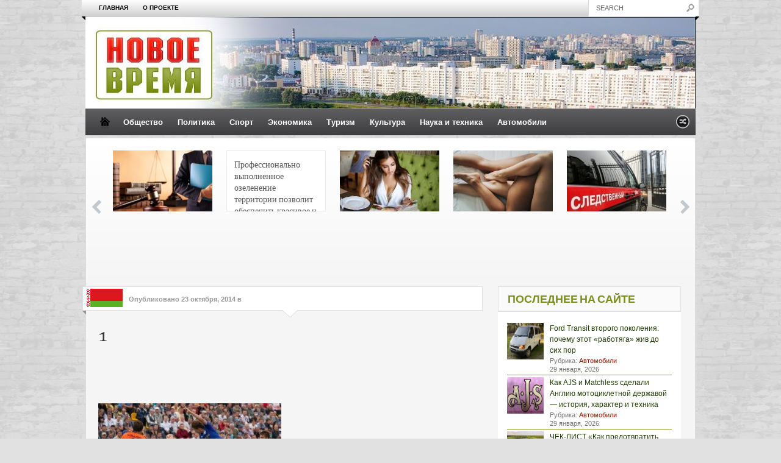

--- FILE ---
content_type: text/html; charset=UTF-8
request_url: https://novychas.org/chempionat-belarusi-2014/1-600
body_size: 14460
content:



<!DOCTYPE html PUBLIC "-//W3C//DTD XHTML 1.0 Transitional//EN"
    "http://www.w3.org/TR/xhtml1/DTD/xhtml1-transitional.dtd">

<html xmlns="http://www.w3.org/1999/xhtml" lang="ru">

<head profile="http://gmpg.org/xfn/11">
	
	<meta http-equiv="Content-Type" content="text/html; charset=UTF-8" />
    
    <meta name="viewport" content="width=device-width, initial-scale=1.0"/>
	
	
	<title>
		1	</title>
	
	<link rel="shortcut icon" href="/favicon.ico" type="image/x-icon" />
    
	<link rel="stylesheet" href="https://novychas.org/wp-content/themes/made/style.css" type="text/css" /> <!-- the main structure and main page elements style --> 
    
    <link rel="stylesheet" href="https://novychas.org/wp-content/themes/made/js/js.css" type="text/css" media="screen" /> <!-- styles for the various jquery plugins -->
    <!--[if IE 7]>
            <link rel="stylesheet" type="text/css" href="https://novychas.org/wp-content/themes/made/css/ie7.css" />
    <![endif]-->
    
    <!--[if IE 8]>
            <link rel="stylesheet" type="text/css" href="https://novychas.org/wp-content/themes/made/css/ie8.css" />
    <![endif]-->
    
    <!--[if gt IE 8]>
            <link rel="stylesheet" type="text/css" href="https://novychas.org/wp-content/themes/made/css/ie9.css" />
    <![endif]-->
    
    <link rel="stylesheet" href="https://novychas.org/wp-content/themes/made/custom.css" type="text/css" /> <!-- custom css for users to edit instead of built-in stylesheets -->
    
        
        
        
    	<style type="text/css">		
			body { background-image:url(https://novychas.org/wp-content/themes/made/images/backgrounds/bg-texture-brick1.png); background-position:center top;
			 
				background-repeat:repeat;
						}
			#page-highlight {display:none;} /*only looks good with light bg, so just don't show it*/
			#top-menu-shadow {background:none;} /*still want the height of the element, just don't show it*/ }		
		</style>    
    
	<!-- color scheme -->
	<style type="text/css">
        #logo-bar-wrapper {background:url(https://novychas.org/wp-content/themes/made/images/header.jpg) no-repeat 0px 0px;background-color:##C32C0D;}
		        #dontmiss-header {color:#D7100D;}
    </style>
    
        
    	
	<link rel="pingback" href="https://novychas.org/xmlrpc.php" />

	    
        
	<meta name='robots' content='index, follow, max-image-preview:large, max-snippet:-1, max-video-preview:-1' />

	<!-- This site is optimized with the Yoast SEO plugin v23.0 - https://yoast.com/wordpress/plugins/seo/ -->
	<link rel="canonical" href="https://novychas.org/chempionat-belarusi-2014/1-600/" />
	<meta property="og:locale" content="ru_RU" />
	<meta property="og:type" content="article" />
	<meta property="og:title" content="1" />
	<meta property="og:url" content="https://novychas.org/chempionat-belarusi-2014/1-600/" />
	<meta property="og:site_name" content="Новое Время" />
	<meta property="og:image" content="https://novychas.org/chempionat-belarusi-2014/1-600" />
	<meta property="og:image:width" content="495" />
	<meta property="og:image:height" content="310" />
	<meta property="og:image:type" content="image/jpeg" />
	<script type="application/ld+json" class="yoast-schema-graph">{"@context":"https://schema.org","@graph":[{"@type":"WebPage","@id":"https://novychas.org/chempionat-belarusi-2014/1-600/","url":"https://novychas.org/chempionat-belarusi-2014/1-600/","name":"1","isPartOf":{"@id":"https://novychas.org/#website"},"primaryImageOfPage":{"@id":"https://novychas.org/chempionat-belarusi-2014/1-600/#primaryimage"},"image":{"@id":"https://novychas.org/chempionat-belarusi-2014/1-600/#primaryimage"},"thumbnailUrl":"https://novychas.org/wp-content/uploads/2014/10/113.jpg","datePublished":"2014-10-23T21:24:16+00:00","dateModified":"2014-10-23T21:24:16+00:00","breadcrumb":{"@id":"https://novychas.org/chempionat-belarusi-2014/1-600/#breadcrumb"},"inLanguage":"ru-RU","potentialAction":[{"@type":"ReadAction","target":["https://novychas.org/chempionat-belarusi-2014/1-600/"]}]},{"@type":"ImageObject","inLanguage":"ru-RU","@id":"https://novychas.org/chempionat-belarusi-2014/1-600/#primaryimage","url":"https://novychas.org/wp-content/uploads/2014/10/113.jpg","contentUrl":"https://novychas.org/wp-content/uploads/2014/10/113.jpg","width":495,"height":310},{"@type":"BreadcrumbList","@id":"https://novychas.org/chempionat-belarusi-2014/1-600/#breadcrumb","itemListElement":[{"@type":"ListItem","position":1,"name":"Главное меню","item":"https://novychas.org/"},{"@type":"ListItem","position":2,"name":"Чемпионат Беларуси-2014","item":"https://novychas.org/chempionat-belarusi-2014"},{"@type":"ListItem","position":3,"name":"1"}]},{"@type":"WebSite","@id":"https://novychas.org/#website","url":"https://novychas.org/","name":"Новое Время","description":"Новости Беларуси: экономика, политика, спорт, культура, общества","potentialAction":[{"@type":"SearchAction","target":{"@type":"EntryPoint","urlTemplate":"https://novychas.org/?s={search_term_string}"},"query-input":"required name=search_term_string"}],"inLanguage":"ru-RU"}]}</script>
	<!-- / Yoast SEO plugin. -->


<link rel="alternate" type="application/rss+xml" title="Новое Время &raquo; Лента" href="https://novychas.org/feed" />
<link rel="alternate" type="application/rss+xml" title="Новое Время &raquo; Лента комментариев" href="https://novychas.org/comments/feed" />
<link rel="alternate" type="application/rss+xml" title="Новое Время &raquo; Лента комментариев к &laquo;1&raquo;" href="https://novychas.org/chempionat-belarusi-2014/1-600/feed" />
<script type="2e907409fc7ec99fd81fba95-text/javascript">
/* <![CDATA[ */
window._wpemojiSettings = {"baseUrl":"https:\/\/s.w.org\/images\/core\/emoji\/15.0.3\/72x72\/","ext":".png","svgUrl":"https:\/\/s.w.org\/images\/core\/emoji\/15.0.3\/svg\/","svgExt":".svg","source":{"concatemoji":"https:\/\/novychas.org\/wp-includes\/js\/wp-emoji-release.min.js?ver=6.5.5"}};
/*! This file is auto-generated */
!function(i,n){var o,s,e;function c(e){try{var t={supportTests:e,timestamp:(new Date).valueOf()};sessionStorage.setItem(o,JSON.stringify(t))}catch(e){}}function p(e,t,n){e.clearRect(0,0,e.canvas.width,e.canvas.height),e.fillText(t,0,0);var t=new Uint32Array(e.getImageData(0,0,e.canvas.width,e.canvas.height).data),r=(e.clearRect(0,0,e.canvas.width,e.canvas.height),e.fillText(n,0,0),new Uint32Array(e.getImageData(0,0,e.canvas.width,e.canvas.height).data));return t.every(function(e,t){return e===r[t]})}function u(e,t,n){switch(t){case"flag":return n(e,"\ud83c\udff3\ufe0f\u200d\u26a7\ufe0f","\ud83c\udff3\ufe0f\u200b\u26a7\ufe0f")?!1:!n(e,"\ud83c\uddfa\ud83c\uddf3","\ud83c\uddfa\u200b\ud83c\uddf3")&&!n(e,"\ud83c\udff4\udb40\udc67\udb40\udc62\udb40\udc65\udb40\udc6e\udb40\udc67\udb40\udc7f","\ud83c\udff4\u200b\udb40\udc67\u200b\udb40\udc62\u200b\udb40\udc65\u200b\udb40\udc6e\u200b\udb40\udc67\u200b\udb40\udc7f");case"emoji":return!n(e,"\ud83d\udc26\u200d\u2b1b","\ud83d\udc26\u200b\u2b1b")}return!1}function f(e,t,n){var r="undefined"!=typeof WorkerGlobalScope&&self instanceof WorkerGlobalScope?new OffscreenCanvas(300,150):i.createElement("canvas"),a=r.getContext("2d",{willReadFrequently:!0}),o=(a.textBaseline="top",a.font="600 32px Arial",{});return e.forEach(function(e){o[e]=t(a,e,n)}),o}function t(e){var t=i.createElement("script");t.src=e,t.defer=!0,i.head.appendChild(t)}"undefined"!=typeof Promise&&(o="wpEmojiSettingsSupports",s=["flag","emoji"],n.supports={everything:!0,everythingExceptFlag:!0},e=new Promise(function(e){i.addEventListener("DOMContentLoaded",e,{once:!0})}),new Promise(function(t){var n=function(){try{var e=JSON.parse(sessionStorage.getItem(o));if("object"==typeof e&&"number"==typeof e.timestamp&&(new Date).valueOf()<e.timestamp+604800&&"object"==typeof e.supportTests)return e.supportTests}catch(e){}return null}();if(!n){if("undefined"!=typeof Worker&&"undefined"!=typeof OffscreenCanvas&&"undefined"!=typeof URL&&URL.createObjectURL&&"undefined"!=typeof Blob)try{var e="postMessage("+f.toString()+"("+[JSON.stringify(s),u.toString(),p.toString()].join(",")+"));",r=new Blob([e],{type:"text/javascript"}),a=new Worker(URL.createObjectURL(r),{name:"wpTestEmojiSupports"});return void(a.onmessage=function(e){c(n=e.data),a.terminate(),t(n)})}catch(e){}c(n=f(s,u,p))}t(n)}).then(function(e){for(var t in e)n.supports[t]=e[t],n.supports.everything=n.supports.everything&&n.supports[t],"flag"!==t&&(n.supports.everythingExceptFlag=n.supports.everythingExceptFlag&&n.supports[t]);n.supports.everythingExceptFlag=n.supports.everythingExceptFlag&&!n.supports.flag,n.DOMReady=!1,n.readyCallback=function(){n.DOMReady=!0}}).then(function(){return e}).then(function(){var e;n.supports.everything||(n.readyCallback(),(e=n.source||{}).concatemoji?t(e.concatemoji):e.wpemoji&&e.twemoji&&(t(e.twemoji),t(e.wpemoji)))}))}((window,document),window._wpemojiSettings);
/* ]]> */
</script>
<style id='wp-emoji-styles-inline-css' type='text/css'>

	img.wp-smiley, img.emoji {
		display: inline !important;
		border: none !important;
		box-shadow: none !important;
		height: 1em !important;
		width: 1em !important;
		margin: 0 0.07em !important;
		vertical-align: -0.1em !important;
		background: none !important;
		padding: 0 !important;
	}
</style>
<link rel='stylesheet' id='wp-block-library-css' href='https://novychas.org/wp-includes/css/dist/block-library/style.min.css?ver=6.5.5' type='text/css' media='all' />
<style id='classic-theme-styles-inline-css' type='text/css'>
/*! This file is auto-generated */
.wp-block-button__link{color:#fff;background-color:#32373c;border-radius:9999px;box-shadow:none;text-decoration:none;padding:calc(.667em + 2px) calc(1.333em + 2px);font-size:1.125em}.wp-block-file__button{background:#32373c;color:#fff;text-decoration:none}
</style>
<style id='global-styles-inline-css' type='text/css'>
body{--wp--preset--color--black: #000000;--wp--preset--color--cyan-bluish-gray: #abb8c3;--wp--preset--color--white: #ffffff;--wp--preset--color--pale-pink: #f78da7;--wp--preset--color--vivid-red: #cf2e2e;--wp--preset--color--luminous-vivid-orange: #ff6900;--wp--preset--color--luminous-vivid-amber: #fcb900;--wp--preset--color--light-green-cyan: #7bdcb5;--wp--preset--color--vivid-green-cyan: #00d084;--wp--preset--color--pale-cyan-blue: #8ed1fc;--wp--preset--color--vivid-cyan-blue: #0693e3;--wp--preset--color--vivid-purple: #9b51e0;--wp--preset--gradient--vivid-cyan-blue-to-vivid-purple: linear-gradient(135deg,rgba(6,147,227,1) 0%,rgb(155,81,224) 100%);--wp--preset--gradient--light-green-cyan-to-vivid-green-cyan: linear-gradient(135deg,rgb(122,220,180) 0%,rgb(0,208,130) 100%);--wp--preset--gradient--luminous-vivid-amber-to-luminous-vivid-orange: linear-gradient(135deg,rgba(252,185,0,1) 0%,rgba(255,105,0,1) 100%);--wp--preset--gradient--luminous-vivid-orange-to-vivid-red: linear-gradient(135deg,rgba(255,105,0,1) 0%,rgb(207,46,46) 100%);--wp--preset--gradient--very-light-gray-to-cyan-bluish-gray: linear-gradient(135deg,rgb(238,238,238) 0%,rgb(169,184,195) 100%);--wp--preset--gradient--cool-to-warm-spectrum: linear-gradient(135deg,rgb(74,234,220) 0%,rgb(151,120,209) 20%,rgb(207,42,186) 40%,rgb(238,44,130) 60%,rgb(251,105,98) 80%,rgb(254,248,76) 100%);--wp--preset--gradient--blush-light-purple: linear-gradient(135deg,rgb(255,206,236) 0%,rgb(152,150,240) 100%);--wp--preset--gradient--blush-bordeaux: linear-gradient(135deg,rgb(254,205,165) 0%,rgb(254,45,45) 50%,rgb(107,0,62) 100%);--wp--preset--gradient--luminous-dusk: linear-gradient(135deg,rgb(255,203,112) 0%,rgb(199,81,192) 50%,rgb(65,88,208) 100%);--wp--preset--gradient--pale-ocean: linear-gradient(135deg,rgb(255,245,203) 0%,rgb(182,227,212) 50%,rgb(51,167,181) 100%);--wp--preset--gradient--electric-grass: linear-gradient(135deg,rgb(202,248,128) 0%,rgb(113,206,126) 100%);--wp--preset--gradient--midnight: linear-gradient(135deg,rgb(2,3,129) 0%,rgb(40,116,252) 100%);--wp--preset--font-size--small: 13px;--wp--preset--font-size--medium: 20px;--wp--preset--font-size--large: 36px;--wp--preset--font-size--x-large: 42px;--wp--preset--spacing--20: 0.44rem;--wp--preset--spacing--30: 0.67rem;--wp--preset--spacing--40: 1rem;--wp--preset--spacing--50: 1.5rem;--wp--preset--spacing--60: 2.25rem;--wp--preset--spacing--70: 3.38rem;--wp--preset--spacing--80: 5.06rem;--wp--preset--shadow--natural: 6px 6px 9px rgba(0, 0, 0, 0.2);--wp--preset--shadow--deep: 12px 12px 50px rgba(0, 0, 0, 0.4);--wp--preset--shadow--sharp: 6px 6px 0px rgba(0, 0, 0, 0.2);--wp--preset--shadow--outlined: 6px 6px 0px -3px rgba(255, 255, 255, 1), 6px 6px rgba(0, 0, 0, 1);--wp--preset--shadow--crisp: 6px 6px 0px rgba(0, 0, 0, 1);}:where(.is-layout-flex){gap: 0.5em;}:where(.is-layout-grid){gap: 0.5em;}body .is-layout-flex{display: flex;}body .is-layout-flex{flex-wrap: wrap;align-items: center;}body .is-layout-flex > *{margin: 0;}body .is-layout-grid{display: grid;}body .is-layout-grid > *{margin: 0;}:where(.wp-block-columns.is-layout-flex){gap: 2em;}:where(.wp-block-columns.is-layout-grid){gap: 2em;}:where(.wp-block-post-template.is-layout-flex){gap: 1.25em;}:where(.wp-block-post-template.is-layout-grid){gap: 1.25em;}.has-black-color{color: var(--wp--preset--color--black) !important;}.has-cyan-bluish-gray-color{color: var(--wp--preset--color--cyan-bluish-gray) !important;}.has-white-color{color: var(--wp--preset--color--white) !important;}.has-pale-pink-color{color: var(--wp--preset--color--pale-pink) !important;}.has-vivid-red-color{color: var(--wp--preset--color--vivid-red) !important;}.has-luminous-vivid-orange-color{color: var(--wp--preset--color--luminous-vivid-orange) !important;}.has-luminous-vivid-amber-color{color: var(--wp--preset--color--luminous-vivid-amber) !important;}.has-light-green-cyan-color{color: var(--wp--preset--color--light-green-cyan) !important;}.has-vivid-green-cyan-color{color: var(--wp--preset--color--vivid-green-cyan) !important;}.has-pale-cyan-blue-color{color: var(--wp--preset--color--pale-cyan-blue) !important;}.has-vivid-cyan-blue-color{color: var(--wp--preset--color--vivid-cyan-blue) !important;}.has-vivid-purple-color{color: var(--wp--preset--color--vivid-purple) !important;}.has-black-background-color{background-color: var(--wp--preset--color--black) !important;}.has-cyan-bluish-gray-background-color{background-color: var(--wp--preset--color--cyan-bluish-gray) !important;}.has-white-background-color{background-color: var(--wp--preset--color--white) !important;}.has-pale-pink-background-color{background-color: var(--wp--preset--color--pale-pink) !important;}.has-vivid-red-background-color{background-color: var(--wp--preset--color--vivid-red) !important;}.has-luminous-vivid-orange-background-color{background-color: var(--wp--preset--color--luminous-vivid-orange) !important;}.has-luminous-vivid-amber-background-color{background-color: var(--wp--preset--color--luminous-vivid-amber) !important;}.has-light-green-cyan-background-color{background-color: var(--wp--preset--color--light-green-cyan) !important;}.has-vivid-green-cyan-background-color{background-color: var(--wp--preset--color--vivid-green-cyan) !important;}.has-pale-cyan-blue-background-color{background-color: var(--wp--preset--color--pale-cyan-blue) !important;}.has-vivid-cyan-blue-background-color{background-color: var(--wp--preset--color--vivid-cyan-blue) !important;}.has-vivid-purple-background-color{background-color: var(--wp--preset--color--vivid-purple) !important;}.has-black-border-color{border-color: var(--wp--preset--color--black) !important;}.has-cyan-bluish-gray-border-color{border-color: var(--wp--preset--color--cyan-bluish-gray) !important;}.has-white-border-color{border-color: var(--wp--preset--color--white) !important;}.has-pale-pink-border-color{border-color: var(--wp--preset--color--pale-pink) !important;}.has-vivid-red-border-color{border-color: var(--wp--preset--color--vivid-red) !important;}.has-luminous-vivid-orange-border-color{border-color: var(--wp--preset--color--luminous-vivid-orange) !important;}.has-luminous-vivid-amber-border-color{border-color: var(--wp--preset--color--luminous-vivid-amber) !important;}.has-light-green-cyan-border-color{border-color: var(--wp--preset--color--light-green-cyan) !important;}.has-vivid-green-cyan-border-color{border-color: var(--wp--preset--color--vivid-green-cyan) !important;}.has-pale-cyan-blue-border-color{border-color: var(--wp--preset--color--pale-cyan-blue) !important;}.has-vivid-cyan-blue-border-color{border-color: var(--wp--preset--color--vivid-cyan-blue) !important;}.has-vivid-purple-border-color{border-color: var(--wp--preset--color--vivid-purple) !important;}.has-vivid-cyan-blue-to-vivid-purple-gradient-background{background: var(--wp--preset--gradient--vivid-cyan-blue-to-vivid-purple) !important;}.has-light-green-cyan-to-vivid-green-cyan-gradient-background{background: var(--wp--preset--gradient--light-green-cyan-to-vivid-green-cyan) !important;}.has-luminous-vivid-amber-to-luminous-vivid-orange-gradient-background{background: var(--wp--preset--gradient--luminous-vivid-amber-to-luminous-vivid-orange) !important;}.has-luminous-vivid-orange-to-vivid-red-gradient-background{background: var(--wp--preset--gradient--luminous-vivid-orange-to-vivid-red) !important;}.has-very-light-gray-to-cyan-bluish-gray-gradient-background{background: var(--wp--preset--gradient--very-light-gray-to-cyan-bluish-gray) !important;}.has-cool-to-warm-spectrum-gradient-background{background: var(--wp--preset--gradient--cool-to-warm-spectrum) !important;}.has-blush-light-purple-gradient-background{background: var(--wp--preset--gradient--blush-light-purple) !important;}.has-blush-bordeaux-gradient-background{background: var(--wp--preset--gradient--blush-bordeaux) !important;}.has-luminous-dusk-gradient-background{background: var(--wp--preset--gradient--luminous-dusk) !important;}.has-pale-ocean-gradient-background{background: var(--wp--preset--gradient--pale-ocean) !important;}.has-electric-grass-gradient-background{background: var(--wp--preset--gradient--electric-grass) !important;}.has-midnight-gradient-background{background: var(--wp--preset--gradient--midnight) !important;}.has-small-font-size{font-size: var(--wp--preset--font-size--small) !important;}.has-medium-font-size{font-size: var(--wp--preset--font-size--medium) !important;}.has-large-font-size{font-size: var(--wp--preset--font-size--large) !important;}.has-x-large-font-size{font-size: var(--wp--preset--font-size--x-large) !important;}
.wp-block-navigation a:where(:not(.wp-element-button)){color: inherit;}
:where(.wp-block-post-template.is-layout-flex){gap: 1.25em;}:where(.wp-block-post-template.is-layout-grid){gap: 1.25em;}
:where(.wp-block-columns.is-layout-flex){gap: 2em;}:where(.wp-block-columns.is-layout-grid){gap: 2em;}
.wp-block-pullquote{font-size: 1.5em;line-height: 1.6;}
</style>
<script type="2e907409fc7ec99fd81fba95-text/javascript" src="https://novychas.org/wp-includes/js/jquery/jquery.min.js?ver=3.7.1" id="jquery-core-js"></script>
<script type="2e907409fc7ec99fd81fba95-text/javascript" src="https://novychas.org/wp-includes/js/jquery/jquery-migrate.min.js?ver=3.4.1" id="jquery-migrate-js"></script>
<link rel="https://api.w.org/" href="https://novychas.org/wp-json/" /><link rel="alternate" type="application/json" href="https://novychas.org/wp-json/wp/v2/media/5685" /><link rel='shortlink' href='https://novychas.org/?p=5685' />
<link rel="alternate" type="application/json+oembed" href="https://novychas.org/wp-json/oembed/1.0/embed?url=https%3A%2F%2Fnovychas.org%2Fchempionat-belarusi-2014%2F1-600" />
<link rel="alternate" type="text/xml+oembed" href="https://novychas.org/wp-json/oembed/1.0/embed?url=https%3A%2F%2Fnovychas.org%2Fchempionat-belarusi-2014%2F1-600&#038;format=xml" />
	
</head>

<body class="attachment attachment-template-default single single-attachment postid-5685 attachmentid-5685 attachment-jpeg">

	
	<div id="top-menu-wrapper"> <!-- begin top menu -->
    	
        <div class="ribbon-shadow-left">&nbsp;</div>
    
    	<div id="top-menu">
            
            <div class="container mid">
            
				<div class="menu"><ul id="menu-top" class="menu"><li id="menu-item-296" class="menu-item menu-item-type-custom menu-item-object-custom menu-item-296"><a href="/">Главная</a></li>
<li id="menu-item-295" class="menu-item menu-item-type-post_type menu-item-object-page menu-item-295"><a href="https://novychas.org/o-proekte">О проекте</a></li>
</ul></div>                
                &nbsp;
                
                <select id="select-menu-top-menu"><option>Page Navigation</option><option   value="/">Главная</option><option   value="https://novychas.org/o-proekte">О проекте</option></select>                
            </div>
            
                        
                        
                <div id="search">
                
                    <div class="wrapper">
                    
                        <div class="inner">
                
                            <!-- SEARCH -->  
                            <form method="get" id="searchformtop" action="https://novychas.org/">                             
                                <input type="text" value="search" onfocus="if (!window.__cfRLUnblockHandlers) return false; if (this.value == 'search') {this.value = '';}" onblur="if (!window.__cfRLUnblockHandlers) return false; if (this.value == '') {this.value = 'search';}" name="s" id="s" data-cf-modified-2e907409fc7ec99fd81fba95-="" />          
                            </form>                       
                            
                        </div>
                        
                    </div>
                
                </div>
                
                        
            <br class="clearer" />
        
        </div>
        
        <div class="ribbon-shadow-right">&nbsp;</div>
    
    </div>
	
	<div id="page-wrapper"> <!-- everything below the top menu should be inside the page wrapper div -->
    
    	<div id="logo-bar-wrapper">  <!--begin the main header logo area-->

            <div id="logo-bar">
            
                <div id="logo-wrapper">
                
                    <div id="logo"><!--logo and section header area-->
            
                             
                            
                                                
                    </div>
                    
                    <br class="clearer" />
                    
                    <div class="subtitle"></div>
                    
                </div>  
                
                                
                <br class="clearer" />
                
            </div>
            
        </div> <!--end the logo area -->
            
        <div id="cat-menu" class="cat-menu">
        
        	<a class="home-link" href="https://novychas.org">&nbsp;</a>
    
            <ul id="menu-main-menu" class="menu"><li id="menu-item-23" class="menu-item menu-item-type-taxonomy menu-item-object-category menu-item-23"><a href="https://novychas.org/category/society">Общество</a></li>
<li id="menu-item-24" class="menu-item menu-item-type-taxonomy menu-item-object-category menu-item-24"><a href="https://novychas.org/category/politic">Политика</a></li>
<li id="menu-item-25" class="menu-item menu-item-type-taxonomy menu-item-object-category menu-item-25"><a href="https://novychas.org/category/sport">Спорт</a></li>
<li id="menu-item-26" class="menu-item menu-item-type-taxonomy menu-item-object-category menu-item-26"><a href="https://novychas.org/category/economic">Экономика</a></li>
<li id="menu-item-40" class="menu-item menu-item-type-taxonomy menu-item-object-category menu-item-40"><a href="https://novychas.org/category/tourism">Туризм</a></li>
<li id="menu-item-105" class="menu-item menu-item-type-taxonomy menu-item-object-category menu-item-105"><a href="https://novychas.org/category/culture">Культура</a></li>
<li id="menu-item-133" class="menu-item menu-item-type-taxonomy menu-item-object-category menu-item-133"><a href="https://novychas.org/category/nauka">Наука и техника</a></li>
<li id="menu-item-331" class="menu-item menu-item-type-taxonomy menu-item-object-category menu-item-331"><a href="https://novychas.org/category/auto">Автомобили</a></li>
</ul> 
            
            <select id="select-menu-main-menu"><option>Category Navigation</option><option   value="https://novychas.org/category/society">Общество</option><option   value="https://novychas.org/category/politic">Политика</option><option   value="https://novychas.org/category/sport">Спорт</option><option   value="https://novychas.org/category/economic">Экономика</option><option   value="https://novychas.org/category/tourism">Туризм</option><option   value="https://novychas.org/category/culture">Культура</option><option   value="https://novychas.org/category/nauka">Наука и техника</option><option   value="https://novychas.org/category/auto">Автомобили</option></select>                            
            
                            
                    <div id="random-article">
                
                        <a title="Random Article" href="https://novychas.org/samyj-bolshoj-samosval"><img alt="Random Article" src="https://novychas.org/wp-content/themes/made/images/random-article.png" width="22" height="22" /></a>
                    
                    </div>
                    
                 
                
                    
        </div> 
        
        <br class="clearer hide-responsive-small" />
        
                
                
        <div id="main-wrapper">
        
        <div id="main-wrapper-dark"> <!-- this is only used for the dark skin since it already uses an image for the background texture and light does not -->
        
			            
                        
                

    <div id="latest-wrapper">
        
        <div class="latest-scroller-wrapper">
        
                    
                <a href="#" class="latest-prev">&nbsp;</a>
            
                <div class="latest"> <!-- begin latest slider -->
                
                    <ul> 	
            
                        	
                                    
                            <li>
                            
                                                            
                                    <div class="rating-wrapper small"></div> 
                                    
                                                            
                                <a class="darken small" href="https://novychas.org/sovremennye-yuridicheskie-resheniya-ot-kompanii-vashe-pravo-kompleksnyj-podxod-k-zashhite-interesov-klientov"><img width="163" height="109" src="https://novychas.org/wp-content/uploads/2025/11/Компания-Ваше-Право-163x109.jpg" class="attachment-latest size-latest wp-post-image" alt="Компания «Ваше Право»" title="" decoding="async" loading="lazy" srcset="https://novychas.org/wp-content/uploads/2025/11/Компания-Ваше-Право-163x109.jpg 163w, https://novychas.org/wp-content/uploads/2025/11/Компания-Ваше-Право-105x70.jpg 105w" sizes="(max-width: 163px) 100vw, 163px" /></a>
                                
                                <a class="title" href="https://novychas.org/sovremennye-yuridicheskie-resheniya-ot-kompanii-vashe-pravo-kompleksnyj-podxod-k-zashhite-interesov-klientov">Современные юридические решения от компании «Ваше Право»: комплексный подход к защите интересов клиентов</a> 
                                
                                                       
                            
                            </li>
                            
                        	
                                    
                            <li>
                            
                                                            
                                    <div class="rating-wrapper small"></div> 
                                    
                                                            
                                <a class="darken small" href="https://novychas.org/professionalno-vypolnennoe-ozelenenie-territorii-pozvolit-obespechit-krasivoe-i-funkcionalnoe-prostranstvo-ryadom-s-domom"></a>
                                
                                <a class="title" href="https://novychas.org/professionalno-vypolnennoe-ozelenenie-territorii-pozvolit-obespechit-krasivoe-i-funkcionalnoe-prostranstvo-ryadom-s-domom">Профессионально выполненное озеленение территории позволит обеспечить красивое и функциональное пространство рядом с домом</a> 
                                
                                                       
                            
                            </li>
                            
                        	
                                    
                            <li>
                            
                                                            
                                    <div class="rating-wrapper small"></div> 
                                    
                                                            
                                <a class="darken small" href="https://novychas.org/chto-takoe-eskort-kiev-rabota-plyusy-i-minusy-privatnogo-soprovozhdeniya"><img width="163" height="109" src="https://novychas.org/wp-content/uploads/2022/10/эскорт-киев-работа-2-163x109.jpg" class="attachment-latest size-latest wp-post-image" alt="эскорт агентство Киев" title="" decoding="async" loading="lazy" srcset="https://novychas.org/wp-content/uploads/2022/10/эскорт-киев-работа-2-163x109.jpg 163w, https://novychas.org/wp-content/uploads/2022/10/эскорт-киев-работа-2-105x70.jpg 105w" sizes="(max-width: 163px) 100vw, 163px" /></a>
                                
                                <a class="title" href="https://novychas.org/chto-takoe-eskort-kiev-rabota-plyusy-i-minusy-privatnogo-soprovozhdeniya">Что такое эскорт Киев работа: плюсы и минусы приватного сопровождения</a> 
                                
                                                       
                            
                            </li>
                            
                        	
                                    
                            <li>
                            
                                                            
                                    <div class="rating-wrapper small"></div> 
                                    
                                                            
                                <a class="darken small" href="https://novychas.org/kak-zavesti-parnya-7-rabochix-metodov-s-instrukciyami"><img width="163" height="109" src="https://novychas.org/wp-content/uploads/2022/10/как-завести-парня-163x109.jpg" class="attachment-latest size-latest wp-post-image" alt="как завести парня" title="" decoding="async" loading="lazy" srcset="https://novychas.org/wp-content/uploads/2022/10/как-завести-парня-163x109.jpg 163w, https://novychas.org/wp-content/uploads/2022/10/как-завести-парня-300x200.jpg 300w, https://novychas.org/wp-content/uploads/2022/10/как-завести-парня-105x70.jpg 105w, https://novychas.org/wp-content/uploads/2022/10/как-завести-парня-625x416.jpg 625w, https://novychas.org/wp-content/uploads/2022/10/как-завести-парня-180x120.jpg 180w, https://novychas.org/wp-content/uploads/2022/10/как-завести-парня-350x233.jpg 350w, https://novychas.org/wp-content/uploads/2022/10/как-завести-парня.jpg 728w" sizes="(max-width: 163px) 100vw, 163px" /></a>
                                
                                <a class="title" href="https://novychas.org/kak-zavesti-parnya-7-rabochix-metodov-s-instrukciyami">Как завести парня: 7 рабочих методов с инструкциями</a> 
                                
                                                       
                            
                            </li>
                            
                        	
                                    
                            <li>
                            
                                                            
                                    <div class="rating-wrapper small"></div> 
                                    
                                                            
                                <a class="darken small" href="https://novychas.org/novosti-i-chrezvychajnye-proisshestviya-v-voronezhe"><img width="163" height="109" src="https://novychas.org/wp-content/uploads/2021/09/ЧП-163x109.jpg" class="attachment-latest size-latest wp-post-image" alt="ЧП" title="" decoding="async" loading="lazy" srcset="https://novychas.org/wp-content/uploads/2021/09/ЧП-163x109.jpg 163w, https://novychas.org/wp-content/uploads/2021/09/ЧП-105x70.jpg 105w" sizes="(max-width: 163px) 100vw, 163px" /></a>
                                
                                <a class="title" href="https://novychas.org/novosti-i-chrezvychajnye-proisshestviya-v-voronezhe">Новости и чрезвычайные происшествия в Воронеже</a> 
                                
                                                       
                            
                            </li>
                            
                        	
                                    
                            <li>
                            
                                                            
                                    <div class="rating-wrapper small"></div> 
                                    
                                                            
                                <a class="darken small" href="https://novychas.org/eksperty-rasskazali-skolko-stoit-sobrat-rebenka-v-shkolu"><img width="163" height="109" src="https://novychas.org/wp-content/uploads/2020/08/gallery0zna-163x109.jpg" class="attachment-latest size-latest wp-post-image" alt="собрать ребенка в школу" title="" decoding="async" loading="lazy" srcset="https://novychas.org/wp-content/uploads/2020/08/gallery0zna-163x109.jpg 163w, https://novychas.org/wp-content/uploads/2020/08/gallery0zna-105x70.jpg 105w" sizes="(max-width: 163px) 100vw, 163px" /></a>
                                
                                <a class="title" href="https://novychas.org/eksperty-rasskazali-skolko-stoit-sobrat-rebenka-v-shkolu">Эксперты рассказали, сколько стоит собрать ребенка в школу</a> 
                                
                                                       
                            
                            </li>
                            
                                                
                    </ul>
            
                </div> <!-- end latest -->
                
                <a href="#" class="latest-next">&nbsp;</a>
                
                <br class="clearer" />
                
                        
        </div>
        
    </div> 
    
    <!-- begin responsive version -->
    
    <div id="latest-wrapper-responsive">
        
        <div class="latest-scroller-wrapper">
        
                        
                <div class="latest"> <!-- begin latest slider -->
                
                    <ul> 	
            
                        	
                                    
                            <li>
                            
                                                            
                                    <div class="rating-wrapper small"></div> 
                                    
                                                            
                                <a class="darken small" href="https://novychas.org/sovremennye-yuridicheskie-resheniya-ot-kompanii-vashe-pravo-kompleksnyj-podxod-k-zashhite-interesov-klientov"><img width="163" height="109" src="https://novychas.org/wp-content/uploads/2025/11/Компания-Ваше-Право-163x109.jpg" class="attachment-latest size-latest wp-post-image" alt="Компания «Ваше Право»" title="" decoding="async" loading="lazy" srcset="https://novychas.org/wp-content/uploads/2025/11/Компания-Ваше-Право-163x109.jpg 163w, https://novychas.org/wp-content/uploads/2025/11/Компания-Ваше-Право-105x70.jpg 105w" sizes="(max-width: 163px) 100vw, 163px" /></a>
                                
                                <a class="title" href="https://novychas.org/sovremennye-yuridicheskie-resheniya-ot-kompanii-vashe-pravo-kompleksnyj-podxod-k-zashhite-interesov-klientov">Современные юридические решения от компании «Ваше Право»: комплексный подход к защите интересов клиентов</a> 
                                
                                                       
                            
                            </li>
                            
                        	
                                    
                            <li>
                            
                                                            
                                    <div class="rating-wrapper small"></div> 
                                    
                                                            
                                <a class="darken small" href="https://novychas.org/professionalno-vypolnennoe-ozelenenie-territorii-pozvolit-obespechit-krasivoe-i-funkcionalnoe-prostranstvo-ryadom-s-domom"></a>
                                
                                <a class="title" href="https://novychas.org/professionalno-vypolnennoe-ozelenenie-territorii-pozvolit-obespechit-krasivoe-i-funkcionalnoe-prostranstvo-ryadom-s-domom">Профессионально выполненное озеленение территории позволит обеспечить красивое и функциональное пространство рядом с домом</a> 
                                
                                                       
                            
                            </li>
                            
                        	
                                    
                            <li>
                            
                                                            
                                    <div class="rating-wrapper small"></div> 
                                    
                                                            
                                <a class="darken small" href="https://novychas.org/chto-takoe-eskort-kiev-rabota-plyusy-i-minusy-privatnogo-soprovozhdeniya"><img width="163" height="109" src="https://novychas.org/wp-content/uploads/2022/10/эскорт-киев-работа-2-163x109.jpg" class="attachment-latest size-latest wp-post-image" alt="эскорт агентство Киев" title="" decoding="async" loading="lazy" srcset="https://novychas.org/wp-content/uploads/2022/10/эскорт-киев-работа-2-163x109.jpg 163w, https://novychas.org/wp-content/uploads/2022/10/эскорт-киев-работа-2-105x70.jpg 105w" sizes="(max-width: 163px) 100vw, 163px" /></a>
                                
                                <a class="title" href="https://novychas.org/chto-takoe-eskort-kiev-rabota-plyusy-i-minusy-privatnogo-soprovozhdeniya">Что такое эскорт Киев работа: плюсы и минусы приватного сопровождения</a> 
                                
                                                       
                            
                            </li>
                            
                        	
                                    
                            <li>
                            
                                                            
                                    <div class="rating-wrapper small"></div> 
                                    
                                                            
                                <a class="darken small" href="https://novychas.org/kak-zavesti-parnya-7-rabochix-metodov-s-instrukciyami"><img width="163" height="109" src="https://novychas.org/wp-content/uploads/2022/10/как-завести-парня-163x109.jpg" class="attachment-latest size-latest wp-post-image" alt="как завести парня" title="" decoding="async" loading="lazy" srcset="https://novychas.org/wp-content/uploads/2022/10/как-завести-парня-163x109.jpg 163w, https://novychas.org/wp-content/uploads/2022/10/как-завести-парня-300x200.jpg 300w, https://novychas.org/wp-content/uploads/2022/10/как-завести-парня-105x70.jpg 105w, https://novychas.org/wp-content/uploads/2022/10/как-завести-парня-625x416.jpg 625w, https://novychas.org/wp-content/uploads/2022/10/как-завести-парня-180x120.jpg 180w, https://novychas.org/wp-content/uploads/2022/10/как-завести-парня-350x233.jpg 350w, https://novychas.org/wp-content/uploads/2022/10/как-завести-парня.jpg 728w" sizes="(max-width: 163px) 100vw, 163px" /></a>
                                
                                <a class="title" href="https://novychas.org/kak-zavesti-parnya-7-rabochix-metodov-s-instrukciyami">Как завести парня: 7 рабочих методов с инструкциями</a> 
                                
                                                       
                            
                            </li>
                            
                        	
                                    
                            <li>
                            
                                                            
                                    <div class="rating-wrapper small"></div> 
                                    
                                                            
                                <a class="darken small" href="https://novychas.org/novosti-i-chrezvychajnye-proisshestviya-v-voronezhe"><img width="163" height="109" src="https://novychas.org/wp-content/uploads/2021/09/ЧП-163x109.jpg" class="attachment-latest size-latest wp-post-image" alt="ЧП" title="" decoding="async" loading="lazy" srcset="https://novychas.org/wp-content/uploads/2021/09/ЧП-163x109.jpg 163w, https://novychas.org/wp-content/uploads/2021/09/ЧП-105x70.jpg 105w" sizes="(max-width: 163px) 100vw, 163px" /></a>
                                
                                <a class="title" href="https://novychas.org/novosti-i-chrezvychajnye-proisshestviya-v-voronezhe">Новости и чрезвычайные происшествия в Воронеже</a> 
                                
                                                       
                            
                            </li>
                            
                        	
                                    
                            <li>
                            
                                                            
                                    <div class="rating-wrapper small"></div> 
                                    
                                                            
                                <a class="darken small" href="https://novychas.org/eksperty-rasskazali-skolko-stoit-sobrat-rebenka-v-shkolu"><img width="163" height="109" src="https://novychas.org/wp-content/uploads/2020/08/gallery0zna-163x109.jpg" class="attachment-latest size-latest wp-post-image" alt="собрать ребенка в школу" title="" decoding="async" loading="lazy" srcset="https://novychas.org/wp-content/uploads/2020/08/gallery0zna-163x109.jpg 163w, https://novychas.org/wp-content/uploads/2020/08/gallery0zna-105x70.jpg 105w" sizes="(max-width: 163px) 100vw, 163px" /></a>
                                
                                <a class="title" href="https://novychas.org/eksperty-rasskazali-skolko-stoit-sobrat-rebenka-v-shkolu">Эксперты рассказали, сколько стоит собрать ребенка в школу</a> 
                                
                                                       
                            
                            </li>
                            
                                                
                    </ul>
            
                </div> <!-- end latest -->
                
                <br class="clearer" />
                
                        
        </div>
        
    </div> 
    
    <!-- end responsive version -->
    
    <div class="clearer hide-responsive">&nbsp;</div><br class="hide-responsive" />   
    

            
                        
                          
<div class="hide-responsive">

</div>
       
<div class="main-content-left">
    
    <div class="page-content review single-post">

    
                    
                        <link rel="image_src" href="" />
            
             
            
            <div class="review-content">
            
                <div class="ribbon-shadow-left">&nbsp;</div>
        
                <div class="section-wrapper"> <!-- full article header -->
                <div class="section-logo1">
        
                    <img title="Новости Беларуси"  src="/wp-content/themes/made/images/123.png">
                </div>
                    <div class="section">
                    
                                          
                    	<span class="posted-label">Опубликовано</span>
                        23 октября, 2014                        
                        <span class="category-label">в                                                
                                                </span>
                    
                    </div>        
                
                </div>
                
                <div class="ribbon-shadow-right">&nbsp;</div>   
                
                <div class="section-arrow">&nbsp;</div> 
                
                <h1 class="title">1</h1>
                <div class="google">
                <script async src="//pagead2.googlesyndication.com/pagead/js/adsbygoogle.js" type="2e907409fc7ec99fd81fba95-text/javascript"></script>
<!-- 468*60novyi-chas-single -->
<ins class="adsbygoogle"
     style="display:inline-block;width:468px;height:60px"
     data-ad-client="ca-pub-9081503093489661"
     data-ad-slot="4302990348"></ins>
<script type="2e907409fc7ec99fd81fba95-text/javascript">
(adsbygoogle = window.adsbygoogle || []).push({});
</script>
         </div>       
                <div id="post-5685" class="content-panel post-5685 attachment type-attachment status-inherit hentry">
                
                     
                    
                       
                    
                    <div class="the-content">       
        
                    	<p class="attachment"><a href='https://novychas.org/wp-content/uploads/2014/10/113.jpg'><img fetchpriority="high" decoding="async" width="300" height="187" src="https://novychas.org/wp-content/uploads/2014/10/113-300x187.jpg" class="attachment-medium size-medium" alt="" srcset="https://novychas.org/wp-content/uploads/2014/10/113-300x187.jpg 300w, https://novychas.org/wp-content/uploads/2014/10/113-180x112.jpg 180w, https://novychas.org/wp-content/uploads/2014/10/113-350x219.jpg 350w, https://novychas.org/wp-content/uploads/2014/10/113-110x70.jpg 110w, https://novychas.org/wp-content/uploads/2014/10/113.jpg 495w" sizes="(max-width: 300px) 100vw, 300px" /></a></p>
                        
                    </div>
                    
                                                
                     
                    
                    <div class="clearer"></div><br />
                                        
                                        
                        <div class="tags">
                        
                                                    
                        </div> 
                        
                        <div class="clearer"></div>  
                    
                                        <div class="google">
                    <script async src="//pagead2.googlesyndication.com/pagead/js/adsbygoogle.js" type="2e907409fc7ec99fd81fba95-text/javascript"></script>
<!-- 468*60novyi-chas-single -->
<ins class="adsbygoogle"
     style="display:inline-block;width:468px;height:60px"
     data-ad-client="ca-pub-9081503093489661"
     data-ad-slot="4302990348"></ins>
<script type="2e907409fc7ec99fd81fba95-text/javascript">
(adsbygoogle = window.adsbygoogle || []).push({});
</script>
</div>
                    
                       
                
                    

 
                    
                    



    <div id="related">
            
        <ul class="tabnav">
               
            <li class="title">
            	<div class="section-logo3">
            		<img title="Новости Беларуси"  src="/wp-content/themes/made/images/123.png">
				</div>Похожие новости</li>
            
            <li class="arrow">&nbsp;</li>
    
                        
        </ul>
        
        <br class="clearer" />
        
        <div class="tabdiv-wrapper">
        
        	            
        </div>
    
    </div> 
    
        
 
                    
                    <div class="clearer"></div> 
                    
                      
                    
                </div>
            
          	</div>
        
                

    </div>      
    
    
    
</div>


    <div class="sidebar">
    
        <div class="widget-wrapper"><div class="widget"><div class="section-wrapper"><div class="section">Последнее на сайте</div></div><ul class="advanced-recent-posts"><li><img src="https://www.fordbook.ru/img/_ext/Ford-Transit-1991.jpg" title="Ford Transit второго поколения: почему этот «работяга» жив до сих пор" class="recent-posts-thumb"  width = "60" height = "60" /><div class="recent-posts-content"><a href="https://novychas.org/ford-transit-vtorogo-pokoleniya-pochemu-etot-rabotyaga-zhiv-do-six-por" title="Ford Transit второго поколения: почему этот «работяга» жив до сих пор" >Ford Transit второго поколения: почему этот «работяга» жив до сих пор</a><div class="recent-posts-cat">Рубрика: <a href="https://novychas.org/category/auto" rel="category tag">Автомобили</a></div><div class="recent-posts-time">29 января, 2026</div></div></li><li><img src="https://motoinstruction.ru/img/_read/850.jpg" title="Как AJS и Matchless сделали Англию мотоциклетной державой — история, характер и техника" class="recent-posts-thumb"  width = "60" height = "60" /><div class="recent-posts-content"><a href="https://novychas.org/kak-ajs-i-matchless-sdelali-angliyu-motocikletnoj-derzhavoj-istoriya-xarakter-i-texnika" title="Как AJS и Matchless сделали Англию мотоциклетной державой — история, характер и техника" >Как AJS и Matchless сделали Англию мотоциклетной державой — история, характер и техника</a><div class="recent-posts-cat">Рубрика: <a href="https://novychas.org/category/auto" rel="category tag">Автомобили</a></div><div class="recent-posts-time">29 января, 2026</div></div></li><li><img src="https://novychas.org/wp-content/uploads/2025/12/Как-предотвратить-фальсификации-на-общем-собрании-СНТ-300x165.jpg" title="ЧЕК-ЛИСТ «Как предотвратить фальсификации на общем собрании СНТ»" class="recent-posts-thumb"  width = "60" height = "60" /><div class="recent-posts-content"><a href="https://novychas.org/chek-list-kak-predotvratit-falsifikacii-na-obshhem-sobranii-snt" title="ЧЕК-ЛИСТ «Как предотвратить фальсификации на общем собрании СНТ»" >ЧЕК-ЛИСТ «Как предотвратить фальсификации на общем собрании СНТ»</a><div class="recent-posts-cat">Рубрика: <a href="https://novychas.org/category/economic" rel="category tag">Экономика</a></div><div class="recent-posts-time">8 декабря, 2025</div></div></li><li><img src="https://novychas.org/wp-content/uploads/2025/11/Компания-Ваше-Право-300x174.jpg" title="Современные юридические решения от компании «Ваше Право»: комплексный подход к защите интересов клиентов" class="recent-posts-thumb"  width = "60" height = "60" /><div class="recent-posts-content"><a href="https://novychas.org/sovremennye-yuridicheskie-resheniya-ot-kompanii-vashe-pravo-kompleksnyj-podxod-k-zashhite-interesov-klientov" title="Современные юридические решения от компании «Ваше Право»: комплексный подход к защите интересов клиентов" >Современные юридические решения от компании «Ваше Право»: комплексный подход к защите интересов клиентов</a><div class="recent-posts-cat">Рубрика: <a href="https://novychas.org/category/society" rel="category tag">Общество</a></div><div class="recent-posts-time">13 ноября, 2025</div></div></li><li><img src="https://optim.tildacdn.net/tild6636-3862-4662-b638-646266396131/-/resize/480x/-/format/webp/_.png" title="Код 95 и водительская чип-карта в Италии: инструкция для международников" class="recent-posts-thumb"  width = "60" height = "60" /><div class="recent-posts-content"><a href="https://novychas.org/kod-95-i-voditelskaya-chip-karta-v-italii-instrukciya-dlya-mezhdunarodnikov" title="Код 95 и водительская чип-карта в Италии: инструкция для международников" >Код 95 и водительская чип-карта в Италии: инструкция для международников</a><div class="recent-posts-cat">Рубрика: <a href="https://novychas.org/category/auto" rel="category tag">Автомобили</a></div><div class="recent-posts-time">23 апреля, 2025</div></div></li><li><img src="https://novychas.org/wp-content/uploads/2025/04/Why-Website-Redesign-Services-Are-a-Smart-Investment-300x209.jpg" title="Why Website Redesign Services Are a Smart Investment" class="recent-posts-thumb"  width = "60" height = "60" /><div class="recent-posts-content"><a href="https://novychas.org/why-website-redesign-services-are-a-smart-investment" title="Why Website Redesign Services Are a Smart Investment" >Why Website Redesign Services Are a Smart Investment</a><div class="recent-posts-cat">Рубрика: <a href="https://novychas.org/category/nauka" rel="category tag">Наука и техника</a></div><div class="recent-posts-time">17 апреля, 2025</div></div></li><li><img src="https://novychas.org/wp-content/uploads/2025/02/Теплоизоляционные-цилиндры-300x225.jpg" title="Теплоизоляционные цилиндры: Эффективное решение для энергосбережения в промышленности" class="recent-posts-thumb"  width = "60" height = "60" /><div class="recent-posts-content"><a href="https://novychas.org/teploizolyacionnye-cilindry-effektivnoe-reshenie-dlya-energosberezheniya-v-promyshlennosti" title="Теплоизоляционные цилиндры: Эффективное решение для энергосбережения в промышленности" >Теплоизоляционные цилиндры: Эффективное решение для энергосбережения в промышленности</a><div class="recent-posts-cat">Рубрика: <a href="https://novychas.org/category/nauka" rel="category tag">Наука и техника</a></div><div class="recent-posts-time">25 февраля, 2025</div></div></li><li><img src="https://novychas.org/wp-content/uploads/2025/02/Профессиональные-грузчики-в-Лос-Анджелесе-300x300.webp" title="Профессиональные грузчики в Лос-Анджелесе: надёжный переезд с SQ Moving" class="recent-posts-thumb"  width = "60" height = "60" /><div class="recent-posts-content"><a href="https://novychas.org/professionalnye-gruzchiki-v-los-andzhelese-nadyozhnyj-pereezd-s-sq-moving" title="Профессиональные грузчики в Лос-Анджелесе: надёжный переезд с SQ Moving" >Профессиональные грузчики в Лос-Анджелесе: надёжный переезд с SQ Moving</a><div class="recent-posts-cat">Рубрика: <a href="https://novychas.org/category/auto" rel="category tag">Автомобили</a></div><div class="recent-posts-time">25 февраля, 2025</div></div></li></ul></div></div><div class="unwrapped"><script async src="//pagead2.googlesyndication.com/pagead/js/adsbygoogle.js" type="2e907409fc7ec99fd81fba95-text/javascript"></script>
<!-- 300*600-novyi-chas-sidebar -->
<ins class="adsbygoogle"
     style="display:inline-block;width:300px;height:600px"
     data-ad-client="ca-pub-9081503093489661"
     data-ad-slot="8733189942"></ins>
<script type="2e907409fc7ec99fd81fba95-text/javascript">
(adsbygoogle = window.adsbygoogle || []).push({});
</script></div>    
    </div>
    

<div class="clearer"></div>


		        
    </div><!--end main wrapper dark-->
    
    </div><!--end main white content wrapper -->
    
    <div id="footer-wrapper"> <!--begin footer wrapper -->
        
        <div id="footer">
        
        	        
                <div class="footer-menu">
            
                    <a class="home-link" href="https://novychas.org">&nbsp;</a>
            
                    <ul id="menu-main-menu-1" class="menu"><li class="menu-item menu-item-type-taxonomy menu-item-object-category menu-item-23"><a href="https://novychas.org/category/society">Общество</a></li>
<li class="menu-item menu-item-type-taxonomy menu-item-object-category menu-item-24"><a href="https://novychas.org/category/politic">Политика</a></li>
<li class="menu-item menu-item-type-taxonomy menu-item-object-category menu-item-25"><a href="https://novychas.org/category/sport">Спорт</a></li>
<li class="menu-item menu-item-type-taxonomy menu-item-object-category menu-item-26"><a href="https://novychas.org/category/economic">Экономика</a></li>
<li class="menu-item menu-item-type-taxonomy menu-item-object-category menu-item-40"><a href="https://novychas.org/category/tourism">Туризм</a></li>
<li class="menu-item menu-item-type-taxonomy menu-item-object-category menu-item-105"><a href="https://novychas.org/category/culture">Культура</a></li>
<li class="menu-item menu-item-type-taxonomy menu-item-object-category menu-item-133"><a href="https://novychas.org/category/nauka">Наука и техника</a></li>
<li class="menu-item menu-item-type-taxonomy menu-item-object-category menu-item-331"><a href="https://novychas.org/category/auto">Автомобили</a></li>
</ul> 
                
                </div> 
                
                 <br class="clearer" />
                
                    
            <div class="inner">
        
                <div class="panel">
                
                    <div class="widget"><h2>Поиск</h2><form role="search" method="get" id="searchform" class="searchform" action="https://novychas.org/">
				<div>
					<label class="screen-reader-text" for="s">Найти:</label>
					<input type="text" value="" name="s" id="s" />
					<input type="submit" id="searchsubmit" value="Поиск" />
				</div>
			</form></div>                	

                </div>
                
                <div class="panel">
                
                    <div class="widget"><h2>Информация</h2><div class="menu-info-2-container"><ul id="menu-info-2" class="menu"><li id="menu-item-1527" class="menu-item menu-item-type-taxonomy menu-item-object-category menu-item-1527"><a href="https://novychas.org/category/info">Информация</a></li>
</ul></div></div>                
                </div>
                
                <div class="panel">
                
                    <div class="widget"><h2>Архив</h2>		<label class="screen-reader-text" for="archives-dropdown-4">Архив</label>
		<select id="archives-dropdown-4" name="archive-dropdown">
			
			<option value="">Выберите месяц</option>
				<option value='https://novychas.org/2026/01'> Январь 2026 </option>
	<option value='https://novychas.org/2025/12'> Декабрь 2025 </option>
	<option value='https://novychas.org/2025/11'> Ноябрь 2025 </option>
	<option value='https://novychas.org/2025/10'> Октябрь 2025 </option>
	<option value='https://novychas.org/2025/09'> Сентябрь 2025 </option>
	<option value='https://novychas.org/2025/08'> Август 2025 </option>
	<option value='https://novychas.org/2025/07'> Июль 2025 </option>
	<option value='https://novychas.org/2025/06'> Июнь 2025 </option>
	<option value='https://novychas.org/2025/05'> Май 2025 </option>
	<option value='https://novychas.org/2025/04'> Апрель 2025 </option>
	<option value='https://novychas.org/2025/02'> Февраль 2025 </option>
	<option value='https://novychas.org/2024/11'> Ноябрь 2024 </option>
	<option value='https://novychas.org/2024/10'> Октябрь 2024 </option>
	<option value='https://novychas.org/2024/09'> Сентябрь 2024 </option>
	<option value='https://novychas.org/2024/08'> Август 2024 </option>
	<option value='https://novychas.org/2024/07'> Июль 2024 </option>
	<option value='https://novychas.org/2024/06'> Июнь 2024 </option>
	<option value='https://novychas.org/2024/05'> Май 2024 </option>
	<option value='https://novychas.org/2024/03'> Март 2024 </option>
	<option value='https://novychas.org/2024/02'> Февраль 2024 </option>
	<option value='https://novychas.org/2024/01'> Январь 2024 </option>
	<option value='https://novychas.org/2023/12'> Декабрь 2023 </option>
	<option value='https://novychas.org/2023/11'> Ноябрь 2023 </option>
	<option value='https://novychas.org/2023/09'> Сентябрь 2023 </option>
	<option value='https://novychas.org/2023/08'> Август 2023 </option>
	<option value='https://novychas.org/2023/07'> Июль 2023 </option>
	<option value='https://novychas.org/2023/06'> Июнь 2023 </option>
	<option value='https://novychas.org/2023/05'> Май 2023 </option>
	<option value='https://novychas.org/2023/04'> Апрель 2023 </option>
	<option value='https://novychas.org/2023/03'> Март 2023 </option>
	<option value='https://novychas.org/2023/02'> Февраль 2023 </option>
	<option value='https://novychas.org/2023/01'> Январь 2023 </option>
	<option value='https://novychas.org/2022/12'> Декабрь 2022 </option>
	<option value='https://novychas.org/2022/11'> Ноябрь 2022 </option>
	<option value='https://novychas.org/2022/10'> Октябрь 2022 </option>
	<option value='https://novychas.org/2022/09'> Сентябрь 2022 </option>
	<option value='https://novychas.org/2022/08'> Август 2022 </option>
	<option value='https://novychas.org/2022/07'> Июль 2022 </option>
	<option value='https://novychas.org/2022/06'> Июнь 2022 </option>
	<option value='https://novychas.org/2022/05'> Май 2022 </option>
	<option value='https://novychas.org/2022/04'> Апрель 2022 </option>
	<option value='https://novychas.org/2022/03'> Март 2022 </option>
	<option value='https://novychas.org/2022/02'> Февраль 2022 </option>
	<option value='https://novychas.org/2022/01'> Январь 2022 </option>
	<option value='https://novychas.org/2021/12'> Декабрь 2021 </option>
	<option value='https://novychas.org/2021/11'> Ноябрь 2021 </option>
	<option value='https://novychas.org/2021/10'> Октябрь 2021 </option>
	<option value='https://novychas.org/2021/09'> Сентябрь 2021 </option>
	<option value='https://novychas.org/2021/08'> Август 2021 </option>
	<option value='https://novychas.org/2021/07'> Июль 2021 </option>
	<option value='https://novychas.org/2021/06'> Июнь 2021 </option>
	<option value='https://novychas.org/2021/05'> Май 2021 </option>
	<option value='https://novychas.org/2021/04'> Апрель 2021 </option>
	<option value='https://novychas.org/2021/03'> Март 2021 </option>
	<option value='https://novychas.org/2021/02'> Февраль 2021 </option>
	<option value='https://novychas.org/2021/01'> Январь 2021 </option>
	<option value='https://novychas.org/2020/12'> Декабрь 2020 </option>
	<option value='https://novychas.org/2020/11'> Ноябрь 2020 </option>
	<option value='https://novychas.org/2020/10'> Октябрь 2020 </option>
	<option value='https://novychas.org/2020/09'> Сентябрь 2020 </option>
	<option value='https://novychas.org/2020/08'> Август 2020 </option>
	<option value='https://novychas.org/2020/07'> Июль 2020 </option>
	<option value='https://novychas.org/2020/06'> Июнь 2020 </option>
	<option value='https://novychas.org/2020/05'> Май 2020 </option>
	<option value='https://novychas.org/2020/04'> Апрель 2020 </option>
	<option value='https://novychas.org/2020/03'> Март 2020 </option>
	<option value='https://novychas.org/2020/02'> Февраль 2020 </option>
	<option value='https://novychas.org/2020/01'> Январь 2020 </option>
	<option value='https://novychas.org/2019/12'> Декабрь 2019 </option>
	<option value='https://novychas.org/2019/11'> Ноябрь 2019 </option>
	<option value='https://novychas.org/2019/10'> Октябрь 2019 </option>
	<option value='https://novychas.org/2019/09'> Сентябрь 2019 </option>
	<option value='https://novychas.org/2019/08'> Август 2019 </option>
	<option value='https://novychas.org/2019/07'> Июль 2019 </option>
	<option value='https://novychas.org/2019/06'> Июнь 2019 </option>
	<option value='https://novychas.org/2019/05'> Май 2019 </option>
	<option value='https://novychas.org/2019/04'> Апрель 2019 </option>
	<option value='https://novychas.org/2019/03'> Март 2019 </option>
	<option value='https://novychas.org/2019/02'> Февраль 2019 </option>
	<option value='https://novychas.org/2019/01'> Январь 2019 </option>
	<option value='https://novychas.org/2018/12'> Декабрь 2018 </option>
	<option value='https://novychas.org/2018/11'> Ноябрь 2018 </option>
	<option value='https://novychas.org/2018/10'> Октябрь 2018 </option>
	<option value='https://novychas.org/2018/09'> Сентябрь 2018 </option>
	<option value='https://novychas.org/2018/08'> Август 2018 </option>
	<option value='https://novychas.org/2018/06'> Июнь 2018 </option>
	<option value='https://novychas.org/2018/05'> Май 2018 </option>
	<option value='https://novychas.org/2018/04'> Апрель 2018 </option>
	<option value='https://novychas.org/2018/03'> Март 2018 </option>
	<option value='https://novychas.org/2018/02'> Февраль 2018 </option>
	<option value='https://novychas.org/2018/01'> Январь 2018 </option>
	<option value='https://novychas.org/2017/12'> Декабрь 2017 </option>
	<option value='https://novychas.org/2017/10'> Октябрь 2017 </option>
	<option value='https://novychas.org/2017/09'> Сентябрь 2017 </option>
	<option value='https://novychas.org/2017/08'> Август 2017 </option>
	<option value='https://novychas.org/2017/07'> Июль 2017 </option>
	<option value='https://novychas.org/2017/05'> Май 2017 </option>
	<option value='https://novychas.org/2017/03'> Март 2017 </option>
	<option value='https://novychas.org/2017/02'> Февраль 2017 </option>
	<option value='https://novychas.org/2016/12'> Декабрь 2016 </option>
	<option value='https://novychas.org/2016/09'> Сентябрь 2016 </option>
	<option value='https://novychas.org/2016/08'> Август 2016 </option>
	<option value='https://novychas.org/2016/07'> Июль 2016 </option>
	<option value='https://novychas.org/2016/06'> Июнь 2016 </option>
	<option value='https://novychas.org/2016/05'> Май 2016 </option>
	<option value='https://novychas.org/2016/04'> Апрель 2016 </option>
	<option value='https://novychas.org/2016/03'> Март 2016 </option>
	<option value='https://novychas.org/2016/02'> Февраль 2016 </option>
	<option value='https://novychas.org/2016/01'> Январь 2016 </option>
	<option value='https://novychas.org/2015/12'> Декабрь 2015 </option>
	<option value='https://novychas.org/2015/11'> Ноябрь 2015 </option>
	<option value='https://novychas.org/2015/10'> Октябрь 2015 </option>
	<option value='https://novychas.org/2015/09'> Сентябрь 2015 </option>
	<option value='https://novychas.org/2015/08'> Август 2015 </option>
	<option value='https://novychas.org/2015/07'> Июль 2015 </option>
	<option value='https://novychas.org/2015/06'> Июнь 2015 </option>
	<option value='https://novychas.org/2015/05'> Май 2015 </option>
	<option value='https://novychas.org/2015/04'> Апрель 2015 </option>
	<option value='https://novychas.org/2015/03'> Март 2015 </option>
	<option value='https://novychas.org/2015/02'> Февраль 2015 </option>
	<option value='https://novychas.org/2015/01'> Январь 2015 </option>
	<option value='https://novychas.org/2014/12'> Декабрь 2014 </option>
	<option value='https://novychas.org/2014/11'> Ноябрь 2014 </option>
	<option value='https://novychas.org/2014/10'> Октябрь 2014 </option>
	<option value='https://novychas.org/2014/09'> Сентябрь 2014 </option>
	<option value='https://novychas.org/2014/08'> Август 2014 </option>
	<option value='https://novychas.org/2014/07'> Июль 2014 </option>
	<option value='https://novychas.org/2014/06'> Июнь 2014 </option>
	<option value='https://novychas.org/2014/05'> Май 2014 </option>
	<option value='https://novychas.org/2014/04'> Апрель 2014 </option>
	<option value='https://novychas.org/2014/03'> Март 2014 </option>
	<option value='https://novychas.org/2014/02'> Февраль 2014 </option>
	<option value='https://novychas.org/2014/01'> Январь 2014 </option>
	<option value='https://novychas.org/2013/12'> Декабрь 2013 </option>
	<option value='https://novychas.org/2013/11'> Ноябрь 2013 </option>
	<option value='https://novychas.org/2013/10'> Октябрь 2013 </option>
	<option value='https://novychas.org/2013/09'> Сентябрь 2013 </option>
	<option value='https://novychas.org/2013/08'> Август 2013 </option>
	<option value='https://novychas.org/2013/07'> Июль 2013 </option>
	<option value='https://novychas.org/2013/06'> Июнь 2013 </option>
	<option value='https://novychas.org/2013/05'> Май 2013 </option>
	<option value='https://novychas.org/2013/04'> Апрель 2013 </option>
	<option value='https://novychas.org/2013/03'> Март 2013 </option>
	<option value='https://novychas.org/2013/02'> Февраль 2013 </option>

		</select>

			<script type="2e907409fc7ec99fd81fba95-text/javascript">
/* <![CDATA[ */

(function() {
	var dropdown = document.getElementById( "archives-dropdown-4" );
	function onSelectChange() {
		if ( dropdown.options[ dropdown.selectedIndex ].value !== '' ) {
			document.location.href = this.options[ this.selectedIndex ].value;
		}
	}
	dropdown.onchange = onSelectChange;
})();

/* ]]> */
</script>
</div>                
                </div>
                
                <div class="panel right">
                
                    <div class="widget"><h2>Фраза дня</h2>			<div class="textwidget"><p>«Кризис &#8212; явление стабильное. Упадок вообще стабильнее прогресса»<br />
Из книги «Филиал» Сергея Довлатова</p>
</div>
		</div>                        
                
                </div>
                
                <br class="clearer" />
                
            </div>
            
            <div class="copyright">
            
            	<div class="ribbon-shadow-left">&nbsp;</div>
            
                <div class="floatleft">
            
                    Copyright &copy; 2026 Новое Время,&nbsp;All Rights Reserved.                    
                </div>
                
                <div class="floatright">
                
                    <div class="floatleft">
                    
                                                
                            &nbsp;
                        
                         
                        
                    </div>
                    
                </div>
                
                <br class="clearer" />
                
                <div class="ribbon-shadow-right">&nbsp;</div>
            
            </div>
            
        </div>
    
    </div> <!--end footer wrapper-->

	<script type="2e907409fc7ec99fd81fba95-text/javascript" src="https://novychas.org/wp-includes/js/comment-reply.min.js?ver=6.5.5" id="comment-reply-js" async="async" data-wp-strategy="async"></script>
	
	  
    
    <script type="2e907409fc7ec99fd81fba95-text/javascript" src="https://novychas.org/wp-content/themes/made/js/plugins.js"></script> <!-- jquery plugin js -->
    
    <!-- need to setup review category tabs here since we don't know how many review types there are -->
    <script type="2e907409fc7ec99fd81fba95-text/javascript">
		jQuery.noConflict(); 
		
		//DOCUMENT.READY
		//jQuery(document).ready(function() { 
			//loop through each post type and setup a jquery tabs object
			 
			
						
				//colorbox
				jQuery('.review .article-image a').colorbox({transition:'fade', speed:250});
				jQuery('.single-post .content .article-image a').colorbox({transition:'fade', speed:250});
				jQuery('.colorbox').colorbox({transition:'fade', speed:250});
				jQuery('.colorboxiframe').colorbox({transition:'fade', speed:250, iframe:true, innerWidth:640, innerHeight:390});
				jQuery(".page-content a[href$='.jpg'],a[href$='.png'],a[href$='.gif']").colorbox(); 
				jQuery('.page-content .gallery a').colorbox({  rel:'gallery' });
										
			 
			//initialize smooth div scroll on Don't Miss slider
			jQuery("#dontmiss").smoothDivScroll({ 
				autoScrollingMode: "always", 
				autoScrollingDirection: "endlessloopright", 
				autoScrollingStep: 1, 
				autoScrollingInterval: 50 
			});
		
			// Logo parade event handlers
			jQuery("#dontmiss").bind("mouseover", function() {
				jQuery(this).smoothDivScroll("stopAutoScrolling");
			}).bind("mouseout", function() {
				jQuery(this).smoothDivScroll("startAutoScrolling");
			});
			
			/* uitotop scroller:
			var defaults = {
	  			containerID: 'toTop', // fading element id
				containerHoverID: 'toTopHover', // fading element hover id
				scrollSpeed: 1200,
				easingType: 'linear' 
	 		};
			*/
			
			jQuery().UItoTop({ easingType: 'easeOutExpo' });	
	
		//});
	
		//the reason they are here instead of in custom.js is because they contain php variables which can't
		//be applied in a .js file. Also, make sure these come before the darken function.
		
		//WINDOW.LOAD
		//jQuery(window).load(function() {
			//spotlight slider	

			jQuery(".main-content-left #spotlight-slider, .main-content-left #spotlight-slider-responsive").jCarouselLite({		
				auto: 3000,
				easing: "easeInOutExpo",
				speed: 1100,
				visible: 2			
			});	

			jQuery(".main-content #spotlight-slider, .main-content #spotlight-slider-responsive").jCarouselLite({		
				auto: 3000,
				easing: "easeInOutExpo",
				speed: 1100,
				visible: 3			
			});	
	
			//featured slider			
			jQuery('#featured').nivoSlider({				
				effect: 'random', // Specify sets like: 'fold,fade,sliceDown'
				slices: 10, // For slice animations
				boxCols: 6, // For box animations
				boxRows: 3, // For box animations
				animSpeed: 200, // Slide transition speed
				pauseTime: 3000, // How long each slide will show
				startSlide: 0, // Set starting Slide (0 index)
				directionNav: true, // Next and Prev navigation
				directionNavHide: false, // Only show on hover
				controlNav: false, // 1,2,3... navigation
				controlNavThumbs: false, // Use thumbnails for Control Nav
				pauseOnHover: true, // Stop animation while hovering
				manualAdvance: false, // Force manual transitions
				prevText: 'Prev', // Prev directionNav text
				nextText: 'Next', // Next directionNav text
				beforeChange: function(){}, // Triggers before a slide transition
				afterChange: function(){}, // Triggers after a slide transition
				slideshowEnd: function(){}, // Triggers after all slides have been shown
				lastSlide: function(){}, // Triggers when last slide is shown
				afterLoad: function(){} // Triggers when slider has loaded							 
			});	
					
		//});		
    </script>
    
    <!-- make sure this js file is called after image sliders are setup or else the mosaic and darken effects won't work on hidden image elements-->
    <script type="2e907409fc7ec99fd81fba95-text/javascript" src="https://novychas.org/wp-content/themes/made/js/custom.js"></script> <!-- made js -->   
     
       
                    	
</div>

<noindex>
<!--LiveInternet counter--><script type="2e907409fc7ec99fd81fba95-text/javascript"><!--
document.write("<a style='display:none' rel='nofollow' href='//www.liveinternet.ru/click' "+
"target=_blank><img src='//counter.yadro.ru/hit?t14.1;r"+
escape(document.referrer)+((typeof(screen)=="undefined")?"":
";s"+screen.width+"*"+screen.height+"*"+(screen.colorDepth?
screen.colorDepth:screen.pixelDepth))+";u"+escape(document.URL)+
";"+Math.random()+
"' alt='' title='LiveInternet: показано число просмотров за 24"+
" часа, посетителей за 24 часа и за сегодня' "+
"border='0' width='88' height='31'><\/a>")
//--></script><!--/LiveInternet-->

</noindex>

<!-- Yandex.Metrika counter -->
<script type="2e907409fc7ec99fd81fba95-text/javascript">
(function (d, w, c) {
    (w[c] = w[c] || []).push(function() {
        try {
            w.yaCounter22623343 = new Ya.Metrika({id:22623343});
        } catch(e) { }
    });

    var n = d.getElementsByTagName("script")[0],
        s = d.createElement("script"),
        f = function () { n.parentNode.insertBefore(s, n); };
    s.type = "text/javascript";
    s.async = true;
    s.src = (d.location.protocol == "https:" ? "https:" : "http:") + "//mc.yandex.ru/metrika/watch.js";

    if (w.opera == "[object Opera]") {
        d.addEventListener("DOMContentLoaded", f, false);
    } else { f(); }
})(document, window, "yandex_metrika_callbacks");
</script>
<noscript><div><img src="//mc.yandex.ru/watch/22623343" style="position:absolute; left:-9999px;" alt="" /></div></noscript>
<!-- /Yandex.Metrika counter -->


<script src="/cdn-cgi/scripts/7d0fa10a/cloudflare-static/rocket-loader.min.js" data-cf-settings="2e907409fc7ec99fd81fba95-|49" defer></script><script defer src="https://static.cloudflareinsights.com/beacon.min.js/vcd15cbe7772f49c399c6a5babf22c1241717689176015" integrity="sha512-ZpsOmlRQV6y907TI0dKBHq9Md29nnaEIPlkf84rnaERnq6zvWvPUqr2ft8M1aS28oN72PdrCzSjY4U6VaAw1EQ==" data-cf-beacon='{"version":"2024.11.0","token":"525628862422401bac0bee1d40b2fcb0","r":1,"server_timing":{"name":{"cfCacheStatus":true,"cfEdge":true,"cfExtPri":true,"cfL4":true,"cfOrigin":true,"cfSpeedBrain":true},"location_startswith":null}}' crossorigin="anonymous"></script>
</body>

</html>


--- FILE ---
content_type: text/html; charset=utf-8
request_url: https://www.google.com/recaptcha/api2/aframe
body_size: 268
content:
<!DOCTYPE HTML><html><head><meta http-equiv="content-type" content="text/html; charset=UTF-8"></head><body><script nonce="yIytc-TjBFhKGxEW5AOBQg">/** Anti-fraud and anti-abuse applications only. See google.com/recaptcha */ try{var clients={'sodar':'https://pagead2.googlesyndication.com/pagead/sodar?'};window.addEventListener("message",function(a){try{if(a.source===window.parent){var b=JSON.parse(a.data);var c=clients[b['id']];if(c){var d=document.createElement('img');d.src=c+b['params']+'&rc='+(localStorage.getItem("rc::a")?sessionStorage.getItem("rc::b"):"");window.document.body.appendChild(d);sessionStorage.setItem("rc::e",parseInt(sessionStorage.getItem("rc::e")||0)+1);localStorage.setItem("rc::h",'1769907910522');}}}catch(b){}});window.parent.postMessage("_grecaptcha_ready", "*");}catch(b){}</script></body></html>